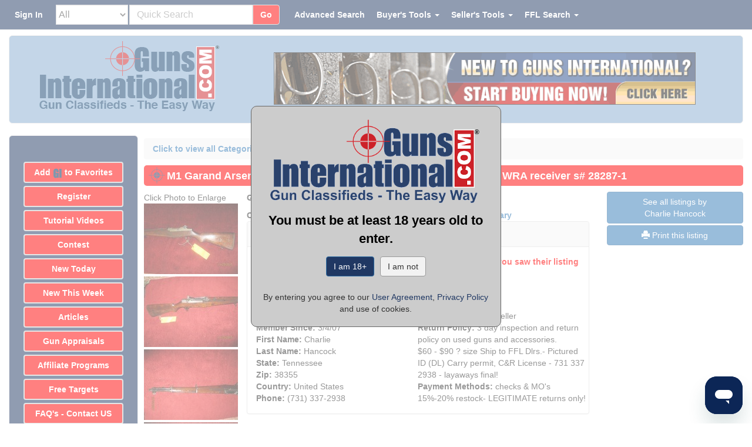

--- FILE ---
content_type: text/html;charset=UTF-8
request_url: https://www.gunsinternational.com/ajax/detail_sellers_info_86.cfm?detail_sellers_info_id=86
body_size: 467
content:
<div id="acc_info"><div class="row"><div class="col-xs-12"><div class="panel panel-default"><div class="panel-heading detail_seller_info_heading">Seller's Information</div><div class="panel-body"><div class="row"><div class="col-xs-12 detail_red">When emailing or calling sellers direct,please mention that you saw their listing on GunsInternational.com</div></div><div class="row"><div class="col-xs-12"><img src="https://images.gunsinternational.com/site_images/Verified.gif" width="125" height="32" alt="Verified Seller" border="0"title="Verified Seller" class="img-responsive" /></div></div><div class="col-md-6" style="padding-right: 17px;"><div class="row"><divclass="col"><strong>Seller:</strong> Charlie Hancock<br /><strong>Company:</strong> CLH Classic FA</div></div><div class="row"><div class="col"><strong>Member Since:</strong> 3/4/07</div></div><div class="row"><div class="col"><strong>First Name:</strong> Charlie </div></div><div class="row"><div class="col"><strong>Last Name:</strong> Hancock </div></div><div class="row"><div class="col"><strong>State:</strong>Tennessee</div></div><div class="row"><div class="col"><strong>Zip:</strong> 38355 </div></div><div class="row"><div class="col"><strong>Country:</strong> United States </div></div><style>.click_phone{cursor: text;text-decoration: none;color: inherit;}.click_phone:hover,.click_phone:focus,.click_phone:active {text-decoration: none;color: inherit;}</style><div class="row"><div class="col"><strong>Phone:</strong><a href="tel:(731) 337-2938" class="click_phone">(731) 337-2938</a></div></div></div><div class="col-md-6" style="padding-left: 15px;padding-right: 0px;"><div class="row"><div class="col"><strong>Platinum Seller</strong></div></div><div class="row"><div class="col"><strong>Seller Type:</strong> Private Seller</div></div><div class="row"><div class="col"><strong>Return Policy:</strong> 3 day inspection and return policy on used guns and accessories.<br />$60 - $90 ? sizeShip to FFL Dlrs.- Pictured ID (DL) Carry permit, C&R License - 731 337 2938 -layaways final!</div></div><div class="row"><div class="col"><strong>Payment Methods:</strong> checks & MO's 15%-20% restock- LEGITIMATE returns only!</div></div></div><div class="row"><div class="col-xs-12"></div></div></div></div></div></div></div> 